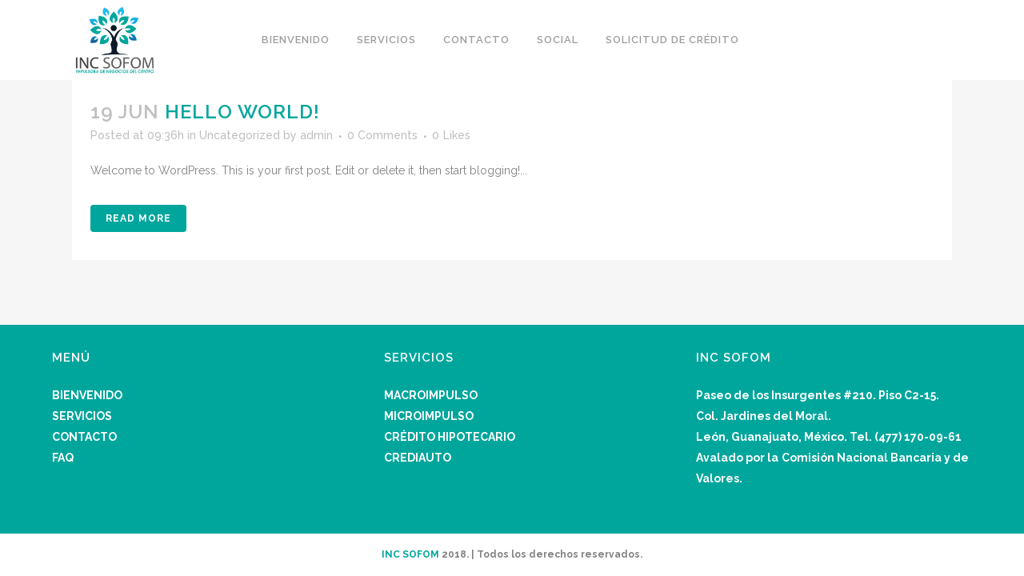

--- FILE ---
content_type: text/html; charset=UTF-8
request_url: https://www.sofominc.com/author/admin/
body_size: 7632
content:
<!DOCTYPE html>
<html lang="en">
<head>
	<meta charset="UTF-8" />
	
	<title>Inc Sofom |   admin</title>

	
			
						<meta name="viewport" content="width=device-width,initial-scale=1,user-scalable=no">
		
	<link rel="profile" href="https://gmpg.org/xfn/11" />
	<link rel="pingback" href="https://www.sofominc.com/xmlrpc.php" />
            <link rel="shortcut icon" type="image/x-icon" href="https://www.sofominc.com/wp-content/uploads/2018/06/inc-sofom_favicon.png">
        <link rel="apple-touch-icon" href="https://www.sofominc.com/wp-content/uploads/2018/06/inc-sofom_favicon.png"/>
    	<link href='//fonts.googleapis.com/css?family=Raleway:100,200,300,400,500,600,700,800,900,300italic,400italic,700italic' rel='stylesheet' type='text/css'>
<script type="application/javascript">var QodeAjaxUrl = "https://www.sofominc.com/wp-admin/admin-ajax.php"</script><meta name='robots' content='max-image-preview:large' />
<link rel='dns-prefetch' href='//maps.googleapis.com' />
<link rel='dns-prefetch' href='//s.w.org' />
<link rel="alternate" type="application/rss+xml" title="Inc Sofom &raquo; Feed" href="https://www.sofominc.com/feed/" />
<link rel="alternate" type="application/rss+xml" title="Inc Sofom &raquo; Comments Feed" href="https://www.sofominc.com/comments/feed/" />
<link rel="alternate" type="application/rss+xml" title="Inc Sofom &raquo; Posts by admin Feed" href="https://www.sofominc.com/author/admin/feed/" />
<script type="text/javascript">
window._wpemojiSettings = {"baseUrl":"https:\/\/s.w.org\/images\/core\/emoji\/13.1.0\/72x72\/","ext":".png","svgUrl":"https:\/\/s.w.org\/images\/core\/emoji\/13.1.0\/svg\/","svgExt":".svg","source":{"concatemoji":"https:\/\/www.sofominc.com\/wp-includes\/js\/wp-emoji-release.min.js?ver=5.9.12"}};
/*! This file is auto-generated */
!function(e,a,t){var n,r,o,i=a.createElement("canvas"),p=i.getContext&&i.getContext("2d");function s(e,t){var a=String.fromCharCode;p.clearRect(0,0,i.width,i.height),p.fillText(a.apply(this,e),0,0);e=i.toDataURL();return p.clearRect(0,0,i.width,i.height),p.fillText(a.apply(this,t),0,0),e===i.toDataURL()}function c(e){var t=a.createElement("script");t.src=e,t.defer=t.type="text/javascript",a.getElementsByTagName("head")[0].appendChild(t)}for(o=Array("flag","emoji"),t.supports={everything:!0,everythingExceptFlag:!0},r=0;r<o.length;r++)t.supports[o[r]]=function(e){if(!p||!p.fillText)return!1;switch(p.textBaseline="top",p.font="600 32px Arial",e){case"flag":return s([127987,65039,8205,9895,65039],[127987,65039,8203,9895,65039])?!1:!s([55356,56826,55356,56819],[55356,56826,8203,55356,56819])&&!s([55356,57332,56128,56423,56128,56418,56128,56421,56128,56430,56128,56423,56128,56447],[55356,57332,8203,56128,56423,8203,56128,56418,8203,56128,56421,8203,56128,56430,8203,56128,56423,8203,56128,56447]);case"emoji":return!s([10084,65039,8205,55357,56613],[10084,65039,8203,55357,56613])}return!1}(o[r]),t.supports.everything=t.supports.everything&&t.supports[o[r]],"flag"!==o[r]&&(t.supports.everythingExceptFlag=t.supports.everythingExceptFlag&&t.supports[o[r]]);t.supports.everythingExceptFlag=t.supports.everythingExceptFlag&&!t.supports.flag,t.DOMReady=!1,t.readyCallback=function(){t.DOMReady=!0},t.supports.everything||(n=function(){t.readyCallback()},a.addEventListener?(a.addEventListener("DOMContentLoaded",n,!1),e.addEventListener("load",n,!1)):(e.attachEvent("onload",n),a.attachEvent("onreadystatechange",function(){"complete"===a.readyState&&t.readyCallback()})),(n=t.source||{}).concatemoji?c(n.concatemoji):n.wpemoji&&n.twemoji&&(c(n.twemoji),c(n.wpemoji)))}(window,document,window._wpemojiSettings);
</script>
<style type="text/css">
img.wp-smiley,
img.emoji {
	display: inline !important;
	border: none !important;
	box-shadow: none !important;
	height: 1em !important;
	width: 1em !important;
	margin: 0 0.07em !important;
	vertical-align: -0.1em !important;
	background: none !important;
	padding: 0 !important;
}
</style>
	<link rel='stylesheet' id='layerslider-css'  href='https://www.sofominc.com/wp-content/plugins/LayerSlider/static/layerslider/css/layerslider.css?ver=6.7.5' type='text/css' media='all' />
<link rel='stylesheet' id='wp-block-library-css'  href='https://www.sofominc.com/wp-includes/css/dist/block-library/style.min.css?ver=5.9.12' type='text/css' media='all' />
<style id='global-styles-inline-css' type='text/css'>
body{--wp--preset--color--black: #000000;--wp--preset--color--cyan-bluish-gray: #abb8c3;--wp--preset--color--white: #ffffff;--wp--preset--color--pale-pink: #f78da7;--wp--preset--color--vivid-red: #cf2e2e;--wp--preset--color--luminous-vivid-orange: #ff6900;--wp--preset--color--luminous-vivid-amber: #fcb900;--wp--preset--color--light-green-cyan: #7bdcb5;--wp--preset--color--vivid-green-cyan: #00d084;--wp--preset--color--pale-cyan-blue: #8ed1fc;--wp--preset--color--vivid-cyan-blue: #0693e3;--wp--preset--color--vivid-purple: #9b51e0;--wp--preset--gradient--vivid-cyan-blue-to-vivid-purple: linear-gradient(135deg,rgba(6,147,227,1) 0%,rgb(155,81,224) 100%);--wp--preset--gradient--light-green-cyan-to-vivid-green-cyan: linear-gradient(135deg,rgb(122,220,180) 0%,rgb(0,208,130) 100%);--wp--preset--gradient--luminous-vivid-amber-to-luminous-vivid-orange: linear-gradient(135deg,rgba(252,185,0,1) 0%,rgba(255,105,0,1) 100%);--wp--preset--gradient--luminous-vivid-orange-to-vivid-red: linear-gradient(135deg,rgba(255,105,0,1) 0%,rgb(207,46,46) 100%);--wp--preset--gradient--very-light-gray-to-cyan-bluish-gray: linear-gradient(135deg,rgb(238,238,238) 0%,rgb(169,184,195) 100%);--wp--preset--gradient--cool-to-warm-spectrum: linear-gradient(135deg,rgb(74,234,220) 0%,rgb(151,120,209) 20%,rgb(207,42,186) 40%,rgb(238,44,130) 60%,rgb(251,105,98) 80%,rgb(254,248,76) 100%);--wp--preset--gradient--blush-light-purple: linear-gradient(135deg,rgb(255,206,236) 0%,rgb(152,150,240) 100%);--wp--preset--gradient--blush-bordeaux: linear-gradient(135deg,rgb(254,205,165) 0%,rgb(254,45,45) 50%,rgb(107,0,62) 100%);--wp--preset--gradient--luminous-dusk: linear-gradient(135deg,rgb(255,203,112) 0%,rgb(199,81,192) 50%,rgb(65,88,208) 100%);--wp--preset--gradient--pale-ocean: linear-gradient(135deg,rgb(255,245,203) 0%,rgb(182,227,212) 50%,rgb(51,167,181) 100%);--wp--preset--gradient--electric-grass: linear-gradient(135deg,rgb(202,248,128) 0%,rgb(113,206,126) 100%);--wp--preset--gradient--midnight: linear-gradient(135deg,rgb(2,3,129) 0%,rgb(40,116,252) 100%);--wp--preset--duotone--dark-grayscale: url('#wp-duotone-dark-grayscale');--wp--preset--duotone--grayscale: url('#wp-duotone-grayscale');--wp--preset--duotone--purple-yellow: url('#wp-duotone-purple-yellow');--wp--preset--duotone--blue-red: url('#wp-duotone-blue-red');--wp--preset--duotone--midnight: url('#wp-duotone-midnight');--wp--preset--duotone--magenta-yellow: url('#wp-duotone-magenta-yellow');--wp--preset--duotone--purple-green: url('#wp-duotone-purple-green');--wp--preset--duotone--blue-orange: url('#wp-duotone-blue-orange');--wp--preset--font-size--small: 13px;--wp--preset--font-size--medium: 20px;--wp--preset--font-size--large: 36px;--wp--preset--font-size--x-large: 42px;}.has-black-color{color: var(--wp--preset--color--black) !important;}.has-cyan-bluish-gray-color{color: var(--wp--preset--color--cyan-bluish-gray) !important;}.has-white-color{color: var(--wp--preset--color--white) !important;}.has-pale-pink-color{color: var(--wp--preset--color--pale-pink) !important;}.has-vivid-red-color{color: var(--wp--preset--color--vivid-red) !important;}.has-luminous-vivid-orange-color{color: var(--wp--preset--color--luminous-vivid-orange) !important;}.has-luminous-vivid-amber-color{color: var(--wp--preset--color--luminous-vivid-amber) !important;}.has-light-green-cyan-color{color: var(--wp--preset--color--light-green-cyan) !important;}.has-vivid-green-cyan-color{color: var(--wp--preset--color--vivid-green-cyan) !important;}.has-pale-cyan-blue-color{color: var(--wp--preset--color--pale-cyan-blue) !important;}.has-vivid-cyan-blue-color{color: var(--wp--preset--color--vivid-cyan-blue) !important;}.has-vivid-purple-color{color: var(--wp--preset--color--vivid-purple) !important;}.has-black-background-color{background-color: var(--wp--preset--color--black) !important;}.has-cyan-bluish-gray-background-color{background-color: var(--wp--preset--color--cyan-bluish-gray) !important;}.has-white-background-color{background-color: var(--wp--preset--color--white) !important;}.has-pale-pink-background-color{background-color: var(--wp--preset--color--pale-pink) !important;}.has-vivid-red-background-color{background-color: var(--wp--preset--color--vivid-red) !important;}.has-luminous-vivid-orange-background-color{background-color: var(--wp--preset--color--luminous-vivid-orange) !important;}.has-luminous-vivid-amber-background-color{background-color: var(--wp--preset--color--luminous-vivid-amber) !important;}.has-light-green-cyan-background-color{background-color: var(--wp--preset--color--light-green-cyan) !important;}.has-vivid-green-cyan-background-color{background-color: var(--wp--preset--color--vivid-green-cyan) !important;}.has-pale-cyan-blue-background-color{background-color: var(--wp--preset--color--pale-cyan-blue) !important;}.has-vivid-cyan-blue-background-color{background-color: var(--wp--preset--color--vivid-cyan-blue) !important;}.has-vivid-purple-background-color{background-color: var(--wp--preset--color--vivid-purple) !important;}.has-black-border-color{border-color: var(--wp--preset--color--black) !important;}.has-cyan-bluish-gray-border-color{border-color: var(--wp--preset--color--cyan-bluish-gray) !important;}.has-white-border-color{border-color: var(--wp--preset--color--white) !important;}.has-pale-pink-border-color{border-color: var(--wp--preset--color--pale-pink) !important;}.has-vivid-red-border-color{border-color: var(--wp--preset--color--vivid-red) !important;}.has-luminous-vivid-orange-border-color{border-color: var(--wp--preset--color--luminous-vivid-orange) !important;}.has-luminous-vivid-amber-border-color{border-color: var(--wp--preset--color--luminous-vivid-amber) !important;}.has-light-green-cyan-border-color{border-color: var(--wp--preset--color--light-green-cyan) !important;}.has-vivid-green-cyan-border-color{border-color: var(--wp--preset--color--vivid-green-cyan) !important;}.has-pale-cyan-blue-border-color{border-color: var(--wp--preset--color--pale-cyan-blue) !important;}.has-vivid-cyan-blue-border-color{border-color: var(--wp--preset--color--vivid-cyan-blue) !important;}.has-vivid-purple-border-color{border-color: var(--wp--preset--color--vivid-purple) !important;}.has-vivid-cyan-blue-to-vivid-purple-gradient-background{background: var(--wp--preset--gradient--vivid-cyan-blue-to-vivid-purple) !important;}.has-light-green-cyan-to-vivid-green-cyan-gradient-background{background: var(--wp--preset--gradient--light-green-cyan-to-vivid-green-cyan) !important;}.has-luminous-vivid-amber-to-luminous-vivid-orange-gradient-background{background: var(--wp--preset--gradient--luminous-vivid-amber-to-luminous-vivid-orange) !important;}.has-luminous-vivid-orange-to-vivid-red-gradient-background{background: var(--wp--preset--gradient--luminous-vivid-orange-to-vivid-red) !important;}.has-very-light-gray-to-cyan-bluish-gray-gradient-background{background: var(--wp--preset--gradient--very-light-gray-to-cyan-bluish-gray) !important;}.has-cool-to-warm-spectrum-gradient-background{background: var(--wp--preset--gradient--cool-to-warm-spectrum) !important;}.has-blush-light-purple-gradient-background{background: var(--wp--preset--gradient--blush-light-purple) !important;}.has-blush-bordeaux-gradient-background{background: var(--wp--preset--gradient--blush-bordeaux) !important;}.has-luminous-dusk-gradient-background{background: var(--wp--preset--gradient--luminous-dusk) !important;}.has-pale-ocean-gradient-background{background: var(--wp--preset--gradient--pale-ocean) !important;}.has-electric-grass-gradient-background{background: var(--wp--preset--gradient--electric-grass) !important;}.has-midnight-gradient-background{background: var(--wp--preset--gradient--midnight) !important;}.has-small-font-size{font-size: var(--wp--preset--font-size--small) !important;}.has-medium-font-size{font-size: var(--wp--preset--font-size--medium) !important;}.has-large-font-size{font-size: var(--wp--preset--font-size--large) !important;}.has-x-large-font-size{font-size: var(--wp--preset--font-size--x-large) !important;}
</style>
<link rel='stylesheet' id='wpda_wpdp_public-css'  href='https://www.sofominc.com/wp-content/plugins/wp-data-access/public/../assets/css/wpda_public.css?ver=5.1.5' type='text/css' media='all' />
<link rel='stylesheet' id='default_style-css'  href='https://www.sofominc.com/wp-content/themes/bridge-162/bridge/style.css?ver=5.9.12' type='text/css' media='all' />
<link rel='stylesheet' id='qode_font_awesome-css'  href='https://www.sofominc.com/wp-content/themes/bridge-162/bridge/css/font-awesome/css/font-awesome.min.css?ver=5.9.12' type='text/css' media='all' />
<link rel='stylesheet' id='qode_font_elegant-css'  href='https://www.sofominc.com/wp-content/themes/bridge-162/bridge/css/elegant-icons/style.min.css?ver=5.9.12' type='text/css' media='all' />
<link rel='stylesheet' id='qode_linea_icons-css'  href='https://www.sofominc.com/wp-content/themes/bridge-162/bridge/css/linea-icons/style.css?ver=5.9.12' type='text/css' media='all' />
<link rel='stylesheet' id='qode_dripicons-css'  href='https://www.sofominc.com/wp-content/themes/bridge-162/bridge/css/dripicons/dripicons.css?ver=5.9.12' type='text/css' media='all' />
<link rel='stylesheet' id='stylesheet-css'  href='https://www.sofominc.com/wp-content/themes/bridge-162/bridge/css/stylesheet.min.css?ver=5.9.12' type='text/css' media='all' />
<link rel='stylesheet' id='qode_print-css'  href='https://www.sofominc.com/wp-content/themes/bridge-162/bridge/css/print.css?ver=5.9.12' type='text/css' media='all' />
<link rel='stylesheet' id='mac_stylesheet-css'  href='https://www.sofominc.com/wp-content/themes/bridge-162/bridge/css/mac_stylesheet.css?ver=5.9.12' type='text/css' media='all' />
<link rel='stylesheet' id='webkit-css'  href='https://www.sofominc.com/wp-content/themes/bridge-162/bridge/css/webkit_stylesheet.css?ver=5.9.12' type='text/css' media='all' />
<link rel='stylesheet' id='style_dynamic-css'  href='https://www.sofominc.com/wp-content/themes/bridge-162/bridge/css/style_dynamic.css?ver=1530244762' type='text/css' media='all' />
<link rel='stylesheet' id='responsive-css'  href='https://www.sofominc.com/wp-content/themes/bridge-162/bridge/css/responsive.min.css?ver=5.9.12' type='text/css' media='all' />
<link rel='stylesheet' id='style_dynamic_responsive-css'  href='https://www.sofominc.com/wp-content/themes/bridge-162/bridge/css/style_dynamic_responsive.css?ver=1530244762' type='text/css' media='all' />
<link rel='stylesheet' id='js_composer_front-css'  href='https://www.sofominc.com/wp-content/plugins/js_composer/assets/css/js_composer.min.css?ver=5.4.7' type='text/css' media='all' />
<link rel='stylesheet' id='custom_css-css'  href='https://www.sofominc.com/wp-content/themes/bridge-162/bridge/css/custom_css.css?ver=1530244762' type='text/css' media='all' />
<link rel='stylesheet' id='vcv:assets:front:style-css'  href='https://www.sofominc.com/wp-content/plugins/visualcomposer/public/dist/front.bundle.css?ver=43.0' type='text/css' media='all' />
<script type='text/javascript' id='layerslider-greensock-js-extra'>
/* <![CDATA[ */
var LS_Meta = {"v":"6.7.5"};
/* ]]> */
</script>
<script type='text/javascript' src='https://www.sofominc.com/wp-content/plugins/LayerSlider/static/layerslider/js/greensock.js?ver=1.19.0' id='layerslider-greensock-js'></script>
<script type='text/javascript' src='https://www.sofominc.com/wp-includes/js/jquery/jquery.min.js?ver=3.6.0' id='jquery-core-js'></script>
<script type='text/javascript' src='https://www.sofominc.com/wp-includes/js/jquery/jquery-migrate.min.js?ver=3.3.2' id='jquery-migrate-js'></script>
<script type='text/javascript' src='https://www.sofominc.com/wp-content/plugins/LayerSlider/static/layerslider/js/layerslider.kreaturamedia.jquery.js?ver=6.7.5' id='layerslider-js'></script>
<script type='text/javascript' src='https://www.sofominc.com/wp-content/plugins/LayerSlider/static/layerslider/js/layerslider.transitions.js?ver=6.7.5' id='layerslider-transitions-js'></script>
<script type='text/javascript' src='https://www.sofominc.com/wp-includes/js/underscore.min.js?ver=1.13.1' id='underscore-js'></script>
<script type='text/javascript' src='https://www.sofominc.com/wp-includes/js/backbone.min.js?ver=1.4.0' id='backbone-js'></script>
<script type='text/javascript' id='wp-api-request-js-extra'>
/* <![CDATA[ */
var wpApiSettings = {"root":"https:\/\/www.sofominc.com\/wp-json\/","nonce":"4097ea590a","versionString":"wp\/v2\/"};
/* ]]> */
</script>
<script type='text/javascript' src='https://www.sofominc.com/wp-includes/js/api-request.min.js?ver=5.9.12' id='wp-api-request-js'></script>
<script type='text/javascript' src='https://www.sofominc.com/wp-includes/js/wp-api.min.js?ver=5.9.12' id='wp-api-js'></script>
<script type='text/javascript' src='https://www.sofominc.com/wp-content/plugins/wp-data-access/public/../assets/js/wpda_rest_api.js?ver=5.1.5' id='wpda_rest_api-js'></script>
<meta name="generator" content="Powered by LayerSlider 6.7.5 - Multi-Purpose, Responsive, Parallax, Mobile-Friendly Slider Plugin for WordPress." />
<!-- LayerSlider updates and docs at: https://layerslider.kreaturamedia.com -->
<link rel="https://api.w.org/" href="https://www.sofominc.com/wp-json/" /><link rel="alternate" type="application/json" href="https://www.sofominc.com/wp-json/wp/v2/users/1" /><link rel="EditURI" type="application/rsd+xml" title="RSD" href="https://www.sofominc.com/xmlrpc.php?rsd" />
<link rel="wlwmanifest" type="application/wlwmanifest+xml" href="https://www.sofominc.com/wp-includes/wlwmanifest.xml" /> 
<meta name="generator" content="WordPress 5.9.12" />
<meta name="generator" content="Powered by Visual Composer Website Builder - fast and easy-to-use drag and drop visual editor for WordPress."/><noscript><style>.vce-row-container .vcv-lozad {display: none}</style></noscript><style type="text/css">.recentcomments a{display:inline !important;padding:0 !important;margin:0 !important;}</style><meta name="generator" content="Powered by WPBakery Page Builder - drag and drop page builder for WordPress."/>
<!--[if lte IE 9]><link rel="stylesheet" type="text/css" href="https://www.sofominc.com/wp-content/plugins/js_composer/assets/css/vc_lte_ie9.min.css" media="screen"><![endif]--><link rel="icon" href="https://www.sofominc.com/wp-content/uploads/2018/06/cropped-inc-sofom_favicon-32x32.png" sizes="32x32" />
<link rel="icon" href="https://www.sofominc.com/wp-content/uploads/2018/06/cropped-inc-sofom_favicon-192x192.png" sizes="192x192" />
<link rel="apple-touch-icon" href="https://www.sofominc.com/wp-content/uploads/2018/06/cropped-inc-sofom_favicon-180x180.png" />
<meta name="msapplication-TileImage" content="https://www.sofominc.com/wp-content/uploads/2018/06/cropped-inc-sofom_favicon-270x270.png" />
		<style type="text/css" id="wp-custom-css">
			.main_menu{
	min-width:60%;
}		</style>
		<noscript><style type="text/css"> .wpb_animate_when_almost_visible { opacity: 1; }</style></noscript></head>

<body data-rsssl=1 class="archive author author-admin author-1 vcwb ajax_fade page_not_loaded qode-page-loading-effect-enabled  qode-title-hidden footer_responsive_adv qode-theme-ver-16.2 qode-theme-bridge wpb-js-composer js-comp-ver-5.4.7 vc_responsive" itemscope itemtype="http://schema.org/WebPage">

		<div class="qode-page-loading-effect-holder">
		<div class="ajax_loader"><div class="ajax_loader_1"><div class="double_pulse"><div class="double-bounce1"></div><div class="double-bounce2"></div></div></div></div>
			</div>
	
<div class="wrapper">
	<div class="wrapper_inner">

    
    <!-- Google Analytics start -->
        <!-- Google Analytics end -->

	<header class=" scroll_header_top_area  stick scrolled_not_transparent header_style_on_scroll sticky_mobile page_header">
	<div class="header_inner clearfix">
				<div class="header_top_bottom_holder">
			
			<div class="header_bottom clearfix" style=' background-color:rgba(255, 255, 255, 100);' >
								<div class="container">
					<div class="container_inner clearfix">
																				<div class="header_inner_left">
																	<div class="mobile_menu_button">
		<span>
			<i class="qode_icon_font_awesome fa fa-bars " ></i>		</span>
	</div>
								<div class="logo_wrapper" >
	<div class="q_logo">
		<a itemprop="url" href="https://www.sofominc.com/" >
             <img itemprop="image" class="normal" src="https://www.sofominc.com/wp-content/uploads/2018/06/logo-inc.png" alt="Logo"/> 			 <img itemprop="image" class="light" src="https://www.sofominc.com/wp-content/uploads/2018/06/logo-inc.png" alt="Logo"/> 			 <img itemprop="image" class="dark" src="https://www.sofominc.com/wp-content/uploads/2018/06/logo-inc.png" alt="Logo"/> 			 <img itemprop="image" class="sticky" src="https://www.sofominc.com/wp-content/uploads/2018/06/logo-inc.png" alt="Logo"/> 			 <img itemprop="image" class="mobile" src="https://www.sofominc.com/wp-content/uploads/2018/06/logo-inc.png" alt="Logo"/> 					</a>
	</div>
	</div>															</div>
															<div class="header_inner_right">
									<div class="side_menu_button_wrapper right">
																														<div class="side_menu_button">
																																											</div>
									</div>
								</div>
							
							
							<nav class="main_menu drop_down center">
								<ul id="menu-menu" class=""><li id="nav-menu-item-174" class="menu-item menu-item-type-post_type menu-item-object-page menu-item-home  narrow"><a href="https://www.sofominc.com/" class=""><i class="menu_icon blank fa"></i><span>BIENVENIDO</span><span class="plus"></span></a></li>
<li id="nav-menu-item-98" class="menu-item menu-item-type-post_type menu-item-object-page  narrow"><a href="https://www.sofominc.com/servicios/" class=""><i class="menu_icon blank fa"></i><span>SERVICIOS</span><span class="plus"></span></a></li>
<li id="nav-menu-item-141" class="menu-item menu-item-type-post_type menu-item-object-page  narrow"><a href="https://www.sofominc.com/contacto/" class=""><i class="menu_icon blank fa"></i><span>CONTACTO</span><span class="plus"></span></a></li>
<li id="nav-menu-item-176" class="menu-item menu-item-type-custom menu-item-object-custom  narrow"><a href="https://www.sofominc.com/contacto/" class=""><i class="menu_icon blank fa"></i><span>SOCIAL</span><span class="plus"></span></a></li>
<li id="nav-menu-item-202" class="menu-item menu-item-type-post_type menu-item-object-page  narrow"><a href="https://www.sofominc.com/solicitud-de-credito/" class=""><i class="menu_icon blank fa"></i><span>Solicitud de crédito</span><span class="plus"></span></a></li>
</ul>							</nav>
														<nav class="mobile_menu">
	<ul id="menu-menu-1" class=""><li id="mobile-menu-item-174" class="menu-item menu-item-type-post_type menu-item-object-page menu-item-home "><a href="https://www.sofominc.com/" class=""><span>BIENVENIDO</span></a><span class="mobile_arrow"><i class="fa fa-angle-right"></i><i class="fa fa-angle-down"></i></span></li>
<li id="mobile-menu-item-98" class="menu-item menu-item-type-post_type menu-item-object-page "><a href="https://www.sofominc.com/servicios/" class=""><span>SERVICIOS</span></a><span class="mobile_arrow"><i class="fa fa-angle-right"></i><i class="fa fa-angle-down"></i></span></li>
<li id="mobile-menu-item-141" class="menu-item menu-item-type-post_type menu-item-object-page "><a href="https://www.sofominc.com/contacto/" class=""><span>CONTACTO</span></a><span class="mobile_arrow"><i class="fa fa-angle-right"></i><i class="fa fa-angle-down"></i></span></li>
<li id="mobile-menu-item-176" class="menu-item menu-item-type-custom menu-item-object-custom "><a href="https://www.sofominc.com/contacto/" class=""><span>SOCIAL</span></a><span class="mobile_arrow"><i class="fa fa-angle-right"></i><i class="fa fa-angle-down"></i></span></li>
<li id="mobile-menu-item-202" class="menu-item menu-item-type-post_type menu-item-object-page "><a href="https://www.sofominc.com/solicitud-de-credito/" class=""><span>Solicitud de crédito</span></a><span class="mobile_arrow"><i class="fa fa-angle-right"></i><i class="fa fa-angle-down"></i></span></li>
</ul></nav>																				</div>
					</div>
									</div>
			</div>
		</div>

</header>	<a id="back_to_top" href="#">
        <span class="fa-stack">
            <i class="qode_icon_font_awesome fa fa-arrow-up " ></i>        </span>
	</a>
	
	
    
    
    <div class="content content_top_margin_none">
            <div class="meta">

            
        <div class="seo_title">Inc Sofom |   admin</div>

        


                        
            <span id="qode_page_id">1</span>
            <div class="body_classes">archive,author,author-admin,author-1,vcwb,ajax_fade,page_not_loaded,qode-page-loading-effect-enabled,,qode-title-hidden,footer_responsive_adv,qode-theme-ver-16.2,qode-theme-bridge,wpb-js-composer js-comp-ver-5.4.7,vc_responsive</div>
        </div>
        <div class="content_inner  ">
    <style type="text/css" id="stylesheet-inline-css--1">   .archive.disabled_footer_top .footer_top_holder, .archive.disabled_footer_bottom .footer_bottom_holder { display: none;}

</style>
	
				<div class="container">
            			<div class="container_inner default_template_holder clearfix">
									<div class="blog_holder blog_large_image">

						<article id="post-1" class="post-1 post type-post status-publish format-standard hentry category-uncategorized">
			<div class="post_content_holder">
								<div class="post_text">
					<div class="post_text_inner">
						<h2 itemprop="name" class="entry_title"><span itemprop="dateCreated" class="date entry_date updated">19 Jun<meta itemprop="interactionCount" content="UserComments: 0"/></span> <a itemprop="url" href="https://www.sofominc.com/uncategorized/hello-world/" title="Hello world!">Hello world!</a></h2>
						<div class="post_info">
							<span class="time">Posted at 09:36h</span>
							in <a href="https://www.sofominc.com/category/uncategorized/" rel="category tag">Uncategorized</a>                                                            <span class="post_author">
                                    by                                    <a itemprop="author" class="post_author_link" href="https://www.sofominc.com/author/admin/">admin</a>
                                </span>
                            															<span class="dots"><i class="fa fa-square"></i></span><a itemprop="url" class="post_comments" href="https://www.sofominc.com/uncategorized/hello-world/#respond" target="_self">0 Comments</a>
																							<span class="dots"><i class="fa fa-square"></i></span><div class="blog_like">
									<a  href="#" class="qode-like" id="qode-like-1" title="Like this">0<span>  Likes</span></a>								</div>
																				</div>
						<p itemprop="description" class="post_excerpt">Welcome to WordPress. This is your first post. Edit or delete it, then start blogging!...</p>						<div class="post_more">
							<a itemprop="url" href="https://www.sofominc.com/uncategorized/hello-world/" class="qbutton small">Read More</a>
						</div>
					</div>
				</div>
			</div>
		</article>
		

											</div>
							</div>
            		</div>
				<div class="container">
			<div class="container_inner clearfix">
			<div class="content_bottom" >
					</div>
							</div>
				</div>
					
	</div>
</div>



	<footer >
		<div class="footer_inner clearfix">
				<div class="footer_top_holder">
            			<div class="footer_top footer_top_full">
																	<div class="three_columns clearfix">
								<div class="column1 footer_col1">
									<div class="column_inner">
										<div id="text-2" class="widget widget_text"><h5>MENÚ</h5>			<div class="textwidget"><p><a href="https://www.sofominc.com/"><strong>BIENVENIDO</strong></a></p>
<p><a href="https://www.sofominc.com/servicios/"><strong>SERVICIOS</strong></a></p>
<p><a href="https://www.sofominc.com/contacto/"><strong>CONTACTO</strong></a></p>
<p><a href="https://www.sofominc.com/"><strong>FAQ</strong></a></p>
</div>
		</div>									</div>
								</div>
								<div class="column2 footer_col2">
									<div class="column_inner">
										<div id="text-3" class="widget widget_text"><h5>SERVICIOS</h5>			<div class="textwidget"><p><strong><a href="https://www.sofominc.com/servicios/">MACROIMPULSO</a></strong></p>
<p><strong><a href="https://www.sofominc.com/servicios/">MICROIMPULSO</a></strong></p>
<p><a href="https://www.sofominc.com/servicios/"><strong>CRÉDITO HIPOTECARIO</strong></a></p>
<p><strong><a href="https://www.sofominc.com/servicios/">CREDIAUTO</a></strong></p>
</div>
		</div>									</div>
								</div>
								<div class="column3 footer_col3">
									<div class="column_inner">
										<div id="text-5" class="widget widget_text"><h5>Inc Sofom</h5>			<div class="textwidget"><p><strong>Paseo de los Insurgentes #210. Piso C2-15.</strong></p>
<p><strong>Col. Jardines del Moral.</strong></p>
<p><strong>León, Guanajuato, México. Tel. (477) 170-09-61</strong></p>
<p><strong>Avalado por la</strong> <a href="https://www.gob.mx/cnbv" target="_blank" rel="noopener"><strong>Comisión Nacional Bancaria y de Valores.</strong></a></p>
<p>&nbsp;</p>
</div>
		</div>									</div>
								</div>
							</div>
													</div>
					</div>
							<div class="footer_bottom_holder">
                									<div class="footer_bottom">
							<div class="textwidget"><p><strong><a href="https://www.sofominc.com/">INC SOFOM</a> 2018. | Todos los derechos reservados.</strong></p>
</div>
					</div>
								</div>
				</div>
	</footer>
		
</div>
</div>
<script type='text/javascript' src='https://www.sofominc.com/wp-content/plugins/visualcomposer/public/dist/runtime.bundle.js?ver=43.0' id='vcv:assets:runtime:script-js'></script>
<script type='text/javascript' src='https://www.sofominc.com/wp-content/plugins/visualcomposer/public/dist/front.bundle.js?ver=43.0' id='vcv:assets:front:script-js'></script>
<script type='text/javascript' id='qode-like-js-extra'>
/* <![CDATA[ */
var qodeLike = {"ajaxurl":"https:\/\/www.sofominc.com\/wp-admin\/admin-ajax.php"};
/* ]]> */
</script>
<script type='text/javascript' src='https://www.sofominc.com/wp-content/themes/bridge-162/bridge/js/plugins/qode-like.min.js?ver=5.9.12' id='qode-like-js'></script>
<script type='text/javascript' src='https://www.sofominc.com/wp-includes/js/jquery/ui/core.min.js?ver=1.13.1' id='jquery-ui-core-js'></script>
<script type='text/javascript' src='https://www.sofominc.com/wp-includes/js/jquery/ui/accordion.min.js?ver=1.13.1' id='jquery-ui-accordion-js'></script>
<script type='text/javascript' src='https://www.sofominc.com/wp-includes/js/jquery/ui/menu.min.js?ver=1.13.1' id='jquery-ui-menu-js'></script>
<script type='text/javascript' src='https://www.sofominc.com/wp-includes/js/dist/vendor/regenerator-runtime.min.js?ver=0.13.9' id='regenerator-runtime-js'></script>
<script type='text/javascript' src='https://www.sofominc.com/wp-includes/js/dist/vendor/wp-polyfill.min.js?ver=3.15.0' id='wp-polyfill-js'></script>
<script type='text/javascript' src='https://www.sofominc.com/wp-includes/js/dist/dom-ready.min.js?ver=ecda74de0221e1c2ce5c57cbb5af09d5' id='wp-dom-ready-js'></script>
<script type='text/javascript' src='https://www.sofominc.com/wp-includes/js/dist/hooks.min.js?ver=1e58c8c5a32b2e97491080c5b10dc71c' id='wp-hooks-js'></script>
<script type='text/javascript' src='https://www.sofominc.com/wp-includes/js/dist/i18n.min.js?ver=30fcecb428a0e8383d3776bcdd3a7834' id='wp-i18n-js'></script>
<script type='text/javascript' id='wp-i18n-js-after'>
wp.i18n.setLocaleData( { 'text direction\u0004ltr': [ 'ltr' ] } );
</script>
<script type='text/javascript' id='wp-a11y-js-translations'>
( function( domain, translations ) {
	var localeData = translations.locale_data[ domain ] || translations.locale_data.messages;
	localeData[""].domain = domain;
	wp.i18n.setLocaleData( localeData, domain );
} )( "default", { "locale_data": { "messages": { "": {} } } } );
</script>
<script type='text/javascript' src='https://www.sofominc.com/wp-includes/js/dist/a11y.min.js?ver=68e470cf840f69530e9db3be229ad4b6' id='wp-a11y-js'></script>
<script type='text/javascript' id='jquery-ui-autocomplete-js-extra'>
/* <![CDATA[ */
var uiAutocompleteL10n = {"noResults":"No results found.","oneResult":"1 result found. Use up and down arrow keys to navigate.","manyResults":"%d results found. Use up and down arrow keys to navigate.","itemSelected":"Item selected."};
/* ]]> */
</script>
<script type='text/javascript' src='https://www.sofominc.com/wp-includes/js/jquery/ui/autocomplete.min.js?ver=1.13.1' id='jquery-ui-autocomplete-js'></script>
<script type='text/javascript' src='https://www.sofominc.com/wp-includes/js/jquery/ui/controlgroup.min.js?ver=1.13.1' id='jquery-ui-controlgroup-js'></script>
<script type='text/javascript' src='https://www.sofominc.com/wp-includes/js/jquery/ui/checkboxradio.min.js?ver=1.13.1' id='jquery-ui-checkboxradio-js'></script>
<script type='text/javascript' src='https://www.sofominc.com/wp-includes/js/jquery/ui/button.min.js?ver=1.13.1' id='jquery-ui-button-js'></script>
<script type='text/javascript' src='https://www.sofominc.com/wp-includes/js/jquery/ui/datepicker.min.js?ver=1.13.1' id='jquery-ui-datepicker-js'></script>
<script type='text/javascript' id='jquery-ui-datepicker-js-after'>
jQuery(function(jQuery){jQuery.datepicker.setDefaults({"closeText":"Close","currentText":"Today","monthNames":["January","February","March","April","May","June","July","August","September","October","November","December"],"monthNamesShort":["Jan","Feb","Mar","Apr","May","Jun","Jul","Aug","Sep","Oct","Nov","Dec"],"nextText":"Next","prevText":"Previous","dayNames":["Sunday","Monday","Tuesday","Wednesday","Thursday","Friday","Saturday"],"dayNamesShort":["Sun","Mon","Tue","Wed","Thu","Fri","Sat"],"dayNamesMin":["S","M","T","W","T","F","S"],"dateFormat":"MM d, yy","firstDay":1,"isRTL":false});});
</script>
<script type='text/javascript' src='https://www.sofominc.com/wp-includes/js/jquery/ui/mouse.min.js?ver=1.13.1' id='jquery-ui-mouse-js'></script>
<script type='text/javascript' src='https://www.sofominc.com/wp-includes/js/jquery/ui/resizable.min.js?ver=1.13.1' id='jquery-ui-resizable-js'></script>
<script type='text/javascript' src='https://www.sofominc.com/wp-includes/js/jquery/ui/draggable.min.js?ver=1.13.1' id='jquery-ui-draggable-js'></script>
<script type='text/javascript' src='https://www.sofominc.com/wp-includes/js/jquery/ui/dialog.min.js?ver=1.13.1' id='jquery-ui-dialog-js'></script>
<script type='text/javascript' src='https://www.sofominc.com/wp-includes/js/jquery/ui/droppable.min.js?ver=1.13.1' id='jquery-ui-droppable-js'></script>
<script type='text/javascript' src='https://www.sofominc.com/wp-includes/js/jquery/ui/progressbar.min.js?ver=1.13.1' id='jquery-ui-progressbar-js'></script>
<script type='text/javascript' src='https://www.sofominc.com/wp-includes/js/jquery/ui/selectable.min.js?ver=1.13.1' id='jquery-ui-selectable-js'></script>
<script type='text/javascript' src='https://www.sofominc.com/wp-includes/js/jquery/ui/sortable.min.js?ver=1.13.1' id='jquery-ui-sortable-js'></script>
<script type='text/javascript' src='https://www.sofominc.com/wp-includes/js/jquery/ui/slider.min.js?ver=1.13.1' id='jquery-ui-slider-js'></script>
<script type='text/javascript' src='https://www.sofominc.com/wp-includes/js/jquery/ui/spinner.min.js?ver=1.13.1' id='jquery-ui-spinner-js'></script>
<script type='text/javascript' src='https://www.sofominc.com/wp-includes/js/jquery/ui/tooltip.min.js?ver=1.13.1' id='jquery-ui-tooltip-js'></script>
<script type='text/javascript' src='https://www.sofominc.com/wp-includes/js/jquery/ui/tabs.min.js?ver=1.13.1' id='jquery-ui-tabs-js'></script>
<script type='text/javascript' src='https://www.sofominc.com/wp-includes/js/jquery/ui/effect.min.js?ver=1.13.1' id='jquery-effects-core-js'></script>
<script type='text/javascript' src='https://www.sofominc.com/wp-includes/js/jquery/ui/effect-blind.min.js?ver=1.13.1' id='jquery-effects-blind-js'></script>
<script type='text/javascript' src='https://www.sofominc.com/wp-includes/js/jquery/ui/effect-bounce.min.js?ver=1.13.1' id='jquery-effects-bounce-js'></script>
<script type='text/javascript' src='https://www.sofominc.com/wp-includes/js/jquery/ui/effect-clip.min.js?ver=1.13.1' id='jquery-effects-clip-js'></script>
<script type='text/javascript' src='https://www.sofominc.com/wp-includes/js/jquery/ui/effect-drop.min.js?ver=1.13.1' id='jquery-effects-drop-js'></script>
<script type='text/javascript' src='https://www.sofominc.com/wp-includes/js/jquery/ui/effect-explode.min.js?ver=1.13.1' id='jquery-effects-explode-js'></script>
<script type='text/javascript' src='https://www.sofominc.com/wp-includes/js/jquery/ui/effect-fade.min.js?ver=1.13.1' id='jquery-effects-fade-js'></script>
<script type='text/javascript' src='https://www.sofominc.com/wp-includes/js/jquery/ui/effect-fold.min.js?ver=1.13.1' id='jquery-effects-fold-js'></script>
<script type='text/javascript' src='https://www.sofominc.com/wp-includes/js/jquery/ui/effect-highlight.min.js?ver=1.13.1' id='jquery-effects-highlight-js'></script>
<script type='text/javascript' src='https://www.sofominc.com/wp-includes/js/jquery/ui/effect-pulsate.min.js?ver=1.13.1' id='jquery-effects-pulsate-js'></script>
<script type='text/javascript' src='https://www.sofominc.com/wp-includes/js/jquery/ui/effect-size.min.js?ver=1.13.1' id='jquery-effects-size-js'></script>
<script type='text/javascript' src='https://www.sofominc.com/wp-includes/js/jquery/ui/effect-scale.min.js?ver=1.13.1' id='jquery-effects-scale-js'></script>
<script type='text/javascript' src='https://www.sofominc.com/wp-includes/js/jquery/ui/effect-shake.min.js?ver=1.13.1' id='jquery-effects-shake-js'></script>
<script type='text/javascript' src='https://www.sofominc.com/wp-includes/js/jquery/ui/effect-slide.min.js?ver=1.13.1' id='jquery-effects-slide-js'></script>
<script type='text/javascript' src='https://www.sofominc.com/wp-includes/js/jquery/ui/effect-transfer.min.js?ver=1.13.1' id='jquery-effects-transfer-js'></script>
<script type='text/javascript' src='https://www.sofominc.com/wp-content/themes/bridge-162/bridge/js/plugins.js?ver=5.9.12' id='plugins-js'></script>
<script type='text/javascript' src='https://www.sofominc.com/wp-content/themes/bridge-162/bridge/js/plugins/jquery.carouFredSel-6.2.1.min.js?ver=5.9.12' id='carouFredSel-js'></script>
<script type='text/javascript' src='https://www.sofominc.com/wp-content/themes/bridge-162/bridge/js/plugins/lemmon-slider.min.js?ver=5.9.12' id='lemmonSlider-js'></script>
<script type='text/javascript' src='https://www.sofominc.com/wp-content/themes/bridge-162/bridge/js/plugins/jquery.fullPage.min.js?ver=5.9.12' id='one_page_scroll-js'></script>
<script type='text/javascript' src='https://www.sofominc.com/wp-content/themes/bridge-162/bridge/js/plugins/jquery.mousewheel.min.js?ver=5.9.12' id='mousewheel-js'></script>
<script type='text/javascript' src='https://www.sofominc.com/wp-content/themes/bridge-162/bridge/js/plugins/jquery.touchSwipe.min.js?ver=5.9.12' id='touchSwipe-js'></script>
<script type='text/javascript' src='https://www.sofominc.com/wp-content/plugins/js_composer/assets/lib/bower/isotope/dist/isotope.pkgd.min.js?ver=5.4.7' id='isotope-js'></script>
<script type='text/javascript' src='https://www.sofominc.com/wp-content/themes/bridge-162/bridge/js/plugins/packery-mode.pkgd.min.js?ver=5.9.12' id='packery-js'></script>
<script type='text/javascript' src='https://www.sofominc.com/wp-content/themes/bridge-162/bridge/js/plugins/jquery.stretch.js?ver=5.9.12' id='stretch-js'></script>
<script type='text/javascript' src='https://www.sofominc.com/wp-content/themes/bridge-162/bridge/js/plugins/imagesloaded.js?ver=5.9.12' id='imagesLoaded-js'></script>
<script type='text/javascript' src='https://www.sofominc.com/wp-content/themes/bridge-162/bridge/js/plugins/rangeslider.min.js?ver=5.9.12' id='rangeSlider-js'></script>
<script type='text/javascript' src='https://www.sofominc.com/wp-content/themes/bridge-162/bridge/js/plugins/jquery.event.move.js?ver=5.9.12' id='eventMove-js'></script>
<script type='text/javascript' src='https://www.sofominc.com/wp-content/themes/bridge-162/bridge/js/plugins/jquery.twentytwenty.js?ver=5.9.12' id='twentytwenty-js'></script>
<script type='text/javascript' src='https://maps.googleapis.com/maps/api/js?ver=5.9.12' id='google_map_api-js'></script>
<script type='text/javascript' id='default_dynamic-js-extra'>
/* <![CDATA[ */
var no_ajax_obj = {"no_ajax_pages":["","https:\/\/www.sofominc.com\/wp-login.php?action=logout&_wpnonce=9a12430c9d"]};
/* ]]> */
</script>
<script type='text/javascript' src='https://www.sofominc.com/wp-content/themes/bridge-162/bridge/js/default_dynamic.js?ver=1530244762' id='default_dynamic-js'></script>
<script type='text/javascript' id='default-js-extra'>
/* <![CDATA[ */
var QodeAdminAjax = {"ajaxurl":"https:\/\/www.sofominc.com\/wp-admin\/admin-ajax.php"};
var qodeGlobalVars = {"vars":{"qodeAddingToCartLabel":"Adding to Cart..."}};
/* ]]> */
</script>
<script type='text/javascript' src='https://www.sofominc.com/wp-content/themes/bridge-162/bridge/js/default.min.js?ver=5.9.12' id='default-js'></script>
<script type='text/javascript' src='https://www.sofominc.com/wp-content/themes/bridge-162/bridge/js/custom_js.js?ver=1530244762' id='custom_js-js'></script>
<script type='text/javascript' src='https://www.sofominc.com/wp-content/themes/bridge-162/bridge/js/ajax.min.js?ver=5.9.12' id='ajax-js'></script>
<script type='text/javascript' src='https://www.sofominc.com/wp-content/plugins/js_composer/assets/js/dist/js_composer_front.min.js?ver=5.4.7' id='wpb_composer_front_js-js'></script>
</body>
</html>

--- FILE ---
content_type: text/css
request_url: https://www.sofominc.com/wp-content/plugins/wp-data-access/assets/css/wpda_public.css?ver=5.1.5
body_size: -101
content:
#wpadminbar li.wpda-wpdp-toolbar > .ab-item:before {
    content: "\f535";
    top: 3px;
}

--- FILE ---
content_type: text/css
request_url: https://www.sofominc.com/wp-content/themes/bridge-162/bridge/css/style_dynamic_responsive.css?ver=1530244762
body_size: 39
content:
@media only screen and (max-width: 1000px){
						.content .container .container_inner.default_template_holder,
		.content .container .container_inner.page_container_inner {
			padding-top:0px !important; /*important because of the inline style on page*/
		}
	}
@media only screen and (min-width: 480px) and (max-width: 768px){
	
	        section.parallax_section_holder{
			height: auto !important;
			min-height: 400px;
		}
		}
@media only screen and (max-width: 768px){
	
	
	
	
	
	
	
	
	
	
	
	
	
}
@media only screen and (max-width: 600px) {
	
	
	
	
	
	
	
	
	
	
	}
@media only screen and (max-width: 480px){

			section.parallax_section_holder {
			height: auto !important;
			min-height: 400px;
		}
	
		
			.footer_top.footer_top_full {
			padding-right:10px;
		}
			.footer_top.footer_top_full {
			padding-left:10px;
		}
	}

--- FILE ---
content_type: text/javascript
request_url: https://www.sofominc.com/wp-includes/js/jquery/ui/effect-fold.min.js?ver=1.13.1
body_size: 294
content:
/*!
 * jQuery UI Effects Fold 1.13.1
 * http://jqueryui.com
 *
 * Copyright jQuery Foundation and other contributors
 * Released under the MIT license.
 * http://jquery.org/license
 */
!function(e){"use strict";"function"==typeof define&&define.amd?define(["jquery","./effect"],e):e(jQuery)}(function(m){"use strict";return m.effects.define("fold","hide",function(i,e){var t=m(this),c=i.mode,n="show"===c,f="hide"===c,s=i.size||15,o=/([0-9]+)%/.exec(s),a=!!i.horizFirst?["right","bottom"]:["bottom","right"],u=i.duration/2,l=m.effects.createPlaceholder(t),r=t.cssClip(),p={clip:m.extend({},r)},d={clip:m.extend({},r)},h=[r[a[0]],r[a[1]]],c=t.queue().length;o&&(s=parseInt(o[1],10)/100*h[f?0:1]),p.clip[a[0]]=s,d.clip[a[0]]=s,d.clip[a[1]]=0,n&&(t.cssClip(d.clip),l&&l.css(m.effects.clipToBox(d)),d.clip=r),t.queue(function(e){l&&l.animate(m.effects.clipToBox(p),u,i.easing).animate(m.effects.clipToBox(d),u,i.easing),e()}).animate(p,u,i.easing).animate(d,u,i.easing).queue(e),m.effects.unshift(t,c,4)})});